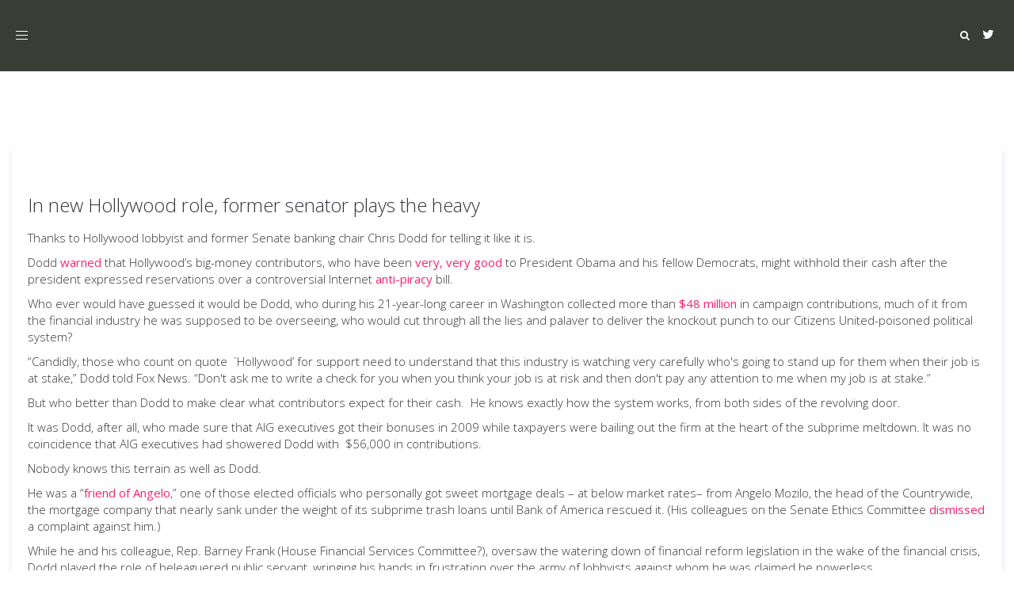

--- FILE ---
content_type: text/html; charset=UTF-8
request_url: https://www.representconsumers.org/tag/weight/
body_size: 7258
content:
<!DOCTYPE html><html lang="en-US"><head><meta charset="UTF-8"/><meta http-equiv="X-UA-Compatible" content="IE=edge"><meta name="viewport" content="width=device-width, initial-scale=1"><link media="all" href="https://www.representconsumers.org/wp-content/cache/autoptimize/css/autoptimize_69e5e6d74704c21b667321d3a2c1b37d.css" rel="stylesheet"><title>weight - Represent Consumers</title><meta name='robots' content='max-image-preview:large' /> <script type="text/javascript">var ajaxurl = "https://www.representconsumers.org/wp-admin/admin-ajax.php";
var ff_template_url = "https://www.representconsumers.org/wp-content/themes/ark";</script> <link rel='dns-prefetch' href='//fonts.googleapis.com' /><link rel='dns-prefetch' href='//s.w.org' /><link rel="alternate" type="application/rss+xml" title="Represent Consumers &raquo; Feed" href="https://www.representconsumers.org/feed/" /><link rel="alternate" type="application/rss+xml" title="Represent Consumers &raquo; weight Tag Feed" href="https://www.representconsumers.org/tag/weight/feed/" /> <script type="text/javascript">window._wpemojiSettings = {"baseUrl":"https:\/\/s.w.org\/images\/core\/emoji\/13.1.0\/72x72\/","ext":".png","svgUrl":"https:\/\/s.w.org\/images\/core\/emoji\/13.1.0\/svg\/","svgExt":".svg","source":{"concatemoji":"https:\/\/www.representconsumers.org\/wp-includes\/js\/wp-emoji-release.min.js?ver=5.9.12"}};
/*! This file is auto-generated */
!function(e,a,t){var n,r,o,i=a.createElement("canvas"),p=i.getContext&&i.getContext("2d");function s(e,t){var a=String.fromCharCode;p.clearRect(0,0,i.width,i.height),p.fillText(a.apply(this,e),0,0);e=i.toDataURL();return p.clearRect(0,0,i.width,i.height),p.fillText(a.apply(this,t),0,0),e===i.toDataURL()}function c(e){var t=a.createElement("script");t.src=e,t.defer=t.type="text/javascript",a.getElementsByTagName("head")[0].appendChild(t)}for(o=Array("flag","emoji"),t.supports={everything:!0,everythingExceptFlag:!0},r=0;r<o.length;r++)t.supports[o[r]]=function(e){if(!p||!p.fillText)return!1;switch(p.textBaseline="top",p.font="600 32px Arial",e){case"flag":return s([127987,65039,8205,9895,65039],[127987,65039,8203,9895,65039])?!1:!s([55356,56826,55356,56819],[55356,56826,8203,55356,56819])&&!s([55356,57332,56128,56423,56128,56418,56128,56421,56128,56430,56128,56423,56128,56447],[55356,57332,8203,56128,56423,8203,56128,56418,8203,56128,56421,8203,56128,56430,8203,56128,56423,8203,56128,56447]);case"emoji":return!s([10084,65039,8205,55357,56613],[10084,65039,8203,55357,56613])}return!1}(o[r]),t.supports.everything=t.supports.everything&&t.supports[o[r]],"flag"!==o[r]&&(t.supports.everythingExceptFlag=t.supports.everythingExceptFlag&&t.supports[o[r]]);t.supports.everythingExceptFlag=t.supports.everythingExceptFlag&&!t.supports.flag,t.DOMReady=!1,t.readyCallback=function(){t.DOMReady=!0},t.supports.everything||(n=function(){t.readyCallback()},a.addEventListener?(a.addEventListener("DOMContentLoaded",n,!1),e.addEventListener("load",n,!1)):(e.attachEvent("onload",n),a.attachEvent("onreadystatechange",function(){"complete"===a.readyState&&t.readyCallback()})),(n=t.source||{}).concatemoji?c(n.concatemoji):n.wpemoji&&n.twemoji&&(c(n.twemoji),c(n.wpemoji)))}(window,document,window._wpemojiSettings);</script> <link rel='stylesheet' id='ark-google-fonts-css'  href='//fonts.googleapis.com/css?family=Open+Sans%3A300%2C400%2C600%2C800%7CDroid+Serif%3A300%2C400%2C600%2C800%7CPlayfair+Display%3A300%2C400%2C600%2C800&#038;subset=cyrillic%2Ccyrillic-ext%2Cgreek%2Cgreek-ext%2Clatin%2Clatin-ext%2Cvietnamese&#038;ver=1.57.0' type='text/css' media='all' /><link rel='stylesheet' id='ark-colors-css'  href='https://www.representconsumers.org/wp-content/cache/autoptimize/css/autoptimize_single_46b1337c7d73ff1410b8c3bfc5070d8d.css?ver=5.9.12' type='text/css' media='all' /> <script type='text/javascript' src='https://www.representconsumers.org/wp-includes/js/jquery/jquery.min.js?ver=3.6.0' id='jquery-core-js'></script> <!--[if lt IE 9]> <script type='text/javascript' src='https://www.representconsumers.org/wp-content/themes/ark/assets/plugins/html5shiv.js?ver=3.7.3' id='ie_html5shiv-js'></script> <![endif]--> <!--[if lt IE 9]> <script type='text/javascript' src='https://www.representconsumers.org/wp-content/themes/ark/assets/plugins/respond.min.js?ver=1.1.0' id='respond-js'></script> <![endif]--><link rel="https://api.w.org/" href="https://www.representconsumers.org/wp-json/" /><link rel="alternate" type="application/json" href="https://www.representconsumers.org/wp-json/wp/v2/tags/2557" /><link rel="EditURI" type="application/rsd+xml" title="RSD" href="https://www.representconsumers.org/xmlrpc.php?rsd" /><link rel="wlwmanifest" type="application/wlwmanifest+xml" href="https://www.representconsumers.org/wp-includes/wlwmanifest.xml" /><meta name="generator" content="WordPress 5.9.12" /></head><body class="archive tag tag-weight tag-2557 appear-animate"> <svg xmlns="http://www.w3.org/2000/svg" viewBox="0 0 0 0" width="0" height="0" focusable="false" role="none" style="visibility: hidden; position: absolute; left: -9999px; overflow: hidden;" ><defs><filter id="wp-duotone-dark-grayscale"><feColorMatrix color-interpolation-filters="sRGB" type="matrix" values=" .299 .587 .114 0 0 .299 .587 .114 0 0 .299 .587 .114 0 0 .299 .587 .114 0 0 " /><feComponentTransfer color-interpolation-filters="sRGB" ><feFuncR type="table" tableValues="0 0.49803921568627" /><feFuncG type="table" tableValues="0 0.49803921568627" /><feFuncB type="table" tableValues="0 0.49803921568627" /><feFuncA type="table" tableValues="1 1" /></feComponentTransfer><feComposite in2="SourceGraphic" operator="in" /></filter></defs></svg><svg xmlns="http://www.w3.org/2000/svg" viewBox="0 0 0 0" width="0" height="0" focusable="false" role="none" style="visibility: hidden; position: absolute; left: -9999px; overflow: hidden;" ><defs><filter id="wp-duotone-grayscale"><feColorMatrix color-interpolation-filters="sRGB" type="matrix" values=" .299 .587 .114 0 0 .299 .587 .114 0 0 .299 .587 .114 0 0 .299 .587 .114 0 0 " /><feComponentTransfer color-interpolation-filters="sRGB" ><feFuncR type="table" tableValues="0 1" /><feFuncG type="table" tableValues="0 1" /><feFuncB type="table" tableValues="0 1" /><feFuncA type="table" tableValues="1 1" /></feComponentTransfer><feComposite in2="SourceGraphic" operator="in" /></filter></defs></svg><svg xmlns="http://www.w3.org/2000/svg" viewBox="0 0 0 0" width="0" height="0" focusable="false" role="none" style="visibility: hidden; position: absolute; left: -9999px; overflow: hidden;" ><defs><filter id="wp-duotone-purple-yellow"><feColorMatrix color-interpolation-filters="sRGB" type="matrix" values=" .299 .587 .114 0 0 .299 .587 .114 0 0 .299 .587 .114 0 0 .299 .587 .114 0 0 " /><feComponentTransfer color-interpolation-filters="sRGB" ><feFuncR type="table" tableValues="0.54901960784314 0.98823529411765" /><feFuncG type="table" tableValues="0 1" /><feFuncB type="table" tableValues="0.71764705882353 0.25490196078431" /><feFuncA type="table" tableValues="1 1" /></feComponentTransfer><feComposite in2="SourceGraphic" operator="in" /></filter></defs></svg><svg xmlns="http://www.w3.org/2000/svg" viewBox="0 0 0 0" width="0" height="0" focusable="false" role="none" style="visibility: hidden; position: absolute; left: -9999px; overflow: hidden;" ><defs><filter id="wp-duotone-blue-red"><feColorMatrix color-interpolation-filters="sRGB" type="matrix" values=" .299 .587 .114 0 0 .299 .587 .114 0 0 .299 .587 .114 0 0 .299 .587 .114 0 0 " /><feComponentTransfer color-interpolation-filters="sRGB" ><feFuncR type="table" tableValues="0 1" /><feFuncG type="table" tableValues="0 0.27843137254902" /><feFuncB type="table" tableValues="0.5921568627451 0.27843137254902" /><feFuncA type="table" tableValues="1 1" /></feComponentTransfer><feComposite in2="SourceGraphic" operator="in" /></filter></defs></svg><svg xmlns="http://www.w3.org/2000/svg" viewBox="0 0 0 0" width="0" height="0" focusable="false" role="none" style="visibility: hidden; position: absolute; left: -9999px; overflow: hidden;" ><defs><filter id="wp-duotone-midnight"><feColorMatrix color-interpolation-filters="sRGB" type="matrix" values=" .299 .587 .114 0 0 .299 .587 .114 0 0 .299 .587 .114 0 0 .299 .587 .114 0 0 " /><feComponentTransfer color-interpolation-filters="sRGB" ><feFuncR type="table" tableValues="0 0" /><feFuncG type="table" tableValues="0 0.64705882352941" /><feFuncB type="table" tableValues="0 1" /><feFuncA type="table" tableValues="1 1" /></feComponentTransfer><feComposite in2="SourceGraphic" operator="in" /></filter></defs></svg><svg xmlns="http://www.w3.org/2000/svg" viewBox="0 0 0 0" width="0" height="0" focusable="false" role="none" style="visibility: hidden; position: absolute; left: -9999px; overflow: hidden;" ><defs><filter id="wp-duotone-magenta-yellow"><feColorMatrix color-interpolation-filters="sRGB" type="matrix" values=" .299 .587 .114 0 0 .299 .587 .114 0 0 .299 .587 .114 0 0 .299 .587 .114 0 0 " /><feComponentTransfer color-interpolation-filters="sRGB" ><feFuncR type="table" tableValues="0.78039215686275 1" /><feFuncG type="table" tableValues="0 0.94901960784314" /><feFuncB type="table" tableValues="0.35294117647059 0.47058823529412" /><feFuncA type="table" tableValues="1 1" /></feComponentTransfer><feComposite in2="SourceGraphic" operator="in" /></filter></defs></svg><svg xmlns="http://www.w3.org/2000/svg" viewBox="0 0 0 0" width="0" height="0" focusable="false" role="none" style="visibility: hidden; position: absolute; left: -9999px; overflow: hidden;" ><defs><filter id="wp-duotone-purple-green"><feColorMatrix color-interpolation-filters="sRGB" type="matrix" values=" .299 .587 .114 0 0 .299 .587 .114 0 0 .299 .587 .114 0 0 .299 .587 .114 0 0 " /><feComponentTransfer color-interpolation-filters="sRGB" ><feFuncR type="table" tableValues="0.65098039215686 0.40392156862745" /><feFuncG type="table" tableValues="0 1" /><feFuncB type="table" tableValues="0.44705882352941 0.4" /><feFuncA type="table" tableValues="1 1" /></feComponentTransfer><feComposite in2="SourceGraphic" operator="in" /></filter></defs></svg><svg xmlns="http://www.w3.org/2000/svg" viewBox="0 0 0 0" width="0" height="0" focusable="false" role="none" style="visibility: hidden; position: absolute; left: -9999px; overflow: hidden;" ><defs><filter id="wp-duotone-blue-orange"><feColorMatrix color-interpolation-filters="sRGB" type="matrix" values=" .299 .587 .114 0 0 .299 .587 .114 0 0 .299 .587 .114 0 0 .299 .587 .114 0 0 " /><feComponentTransfer color-interpolation-filters="sRGB" ><feFuncR type="table" tableValues="0.098039215686275 1" /><feFuncG type="table" tableValues="0 0.66274509803922" /><feFuncB type="table" tableValues="0.84705882352941 0.41960784313725" /><feFuncA type="table" tableValues="1 1" /></feComponentTransfer><feComposite in2="SourceGraphic" operator="in" /></filter></defs></svg><div class="ffb-id-navigation-header wrapper ff-boxed-wrapper"><div class="wrapper-top-space include-topbar-height"></div><div class="wrapper-top-space-xs include-topbar-height"></div><header class="ark-header  header-pills header-center-aligned header-sticky navbar-fixed-top fg-text-dark ffb-header-design"><div class="ff-ark-header-circle-shadow"></div><nav class="navbar mega-menu fg-text-dark ffb-header-design-inner" role="navigation"><div class="ark-search-field"><div class=" fg-container container-fluid fg-container-fluid  "><form method="get" id="searchform" action="https://www.representconsumers.org/"> <input
 name="s"
 type="text"
 class="form-control ark-search-field-input"
 placeholder="Search ..."
 value=""
 ></form></div></div><div class=" fg-container container-fluid fg-container-fluid  "><div class="menu-container"> <button type="button" class="navbar-toggle" data-toggle="collapse" data-target=".nav-collapse"> <span class="sr-only">Toggle navigation</span> <span class="toggle-icon"></span> </button><div class="navbar-actions"><div class="ffb-header-template-item-vcenter-wrapper template-end-of-header"><div class="ffb-header-template-item-vcenter"><div class="ffb-header-template-item-vcenter-inner"><div class="template-end-of-header-header-template-item header-template-item fg-text-dark ffb-template-end-of-header-header-template-item"><div class="ffb-id-2kpbcpqa icons ff-el-icons text-center    fg-text-dark"><ul class="list-inline"><li class="animate-icon fg-text-dark ffb-icon2-1"><a href="https://twitter.com/WeAreRepresent"  rel="nofollow"  class="ff-custom-color animate-icon-wrap animate-icon-sm radius-3  " ><i class="animate-icon-item ff-font-awesome4 icon-twitter"></i><i class="animate-icon-item ff-font-awesome4 icon-twitter"></i></a></li></ul></div></div></div></div></div><div class="navbar-actions-shrink search-menu ffb-ark-first-level-menu"><div class="search-btn"> <i class="navbar-special-icon search-btn-default ff-font-awesome4 icon-search"></i> <i class="navbar-special-icon search-btn-active ff-font-awesome4 icon-times"></i></div></div></div><div class="navbar-logo fg-text-dark ffb-logo"><a class="navbar-logo-wrap" href="https://www.representconsumers.org/"></a><span class="hidden header-height-info" data-desktopBeforeScroll="90" data-desktopAfterScroll="70" data-mobileBeforeScroll="90" data-tabletBeforeScroll="90"></span></div></div><div class="collapse navbar-collapse nav-collapse"><div class="menu-container"><ul class="nav navbar-nav navbar-nav-left" data-split-after="0"><li id="menu-item-4325" class="menu-item menu-item-type-post_type menu-item-object-page menu-item-home nav-item  menu-item-4325"><a href="https://www.representconsumers.org/" class=" nav-item-child ffb-ark-first-level-menu ">Represent Consumers</a></li><li id="menu-item-26" class="menu-item menu-item-type-post_type menu-item-object-page nav-item  menu-item-26"><a href="https://www.representconsumers.org/about-us/" class=" nav-item-child ffb-ark-first-level-menu ">About Us</a></li><li id="menu-item-4154" class="menu-item menu-item-type-post_type menu-item-object-page nav-item  menu-item-4154"><a href="https://www.representconsumers.org/surveillance-scoring/" class=" nav-item-child ffb-ark-first-level-menu ">Surveillance Scoring</a></li><li id="menu-item-142" class="menu-item menu-item-type-post_type menu-item-object-page nav-item  menu-item-142"><a href="https://www.representconsumers.org/worldwideslay/" class=" nav-item-child ffb-ark-first-level-menu ">Worldwide Slay</a></li><li id="menu-item-25" class="menu-item menu-item-type-post_type menu-item-object-page menu-item-has-children nav-item  dropdown menu-item-25"><a href="https://www.representconsumers.org/financial-devastation/" class=" nav-item-child ffb-ark-first-level-menu  dropdown-link ">U.S. Financial Devastation</a><a data-toggle="dropdown" href="#"  href="https://www.representconsumers.org/financial-devastation/" class=" nav-item-child ffb-ark-first-level-menu  dropdown-toggle ">&nbsp;</a><span class="clearfix"></span><ul class="sub-menu  dropdown-menu "><li id="menu-item-3996" class="menu-item menu-item-type-post_type menu-item-object-page dropdown-menu-item menu-item-3996"><a href="https://www.representconsumers.org/wheres-our-money-index/" class=" dropdown-menu-item-child  ffb-ark-sub-level-menu ">Where's Our Money Blog</a></li></ul></li></ul></div></div></div></nav></header><div class="page-wrapper"><section class="ffb-id-pfg1ldc fg-section fg-el-has-bg fg-text-dark"><span class="fg-bg"><span data-fg-bg="{&quot;type&quot;:&quot;color&quot;,&quot;opacity&quot;:1,&quot;color&quot;:&quot;&quot;}" class="fg-bg-layer fg-bg-type-color " style="opacity: 1; background-color: ;"></span></span><div class="fg-container container fg-container-large fg-container-lvl--1 "><div class="fg-row row    " ><div class="ffb-id-pfg1ldd fg-col col-xs-12 col-md-12 fg-text-dark"><section class="ffb-id-pk1ffla blog-masonry-1 fg-text-dark"><div class="masonry-wrapper"><div class="masonry-grid" data-custom-gap-space="0"><div class="masonry-grid-item col-1"><div id="post-3256" class="post-wrapper post-3256 post type-post status-publish format-standard hentry category-aig category-citizens-united-2 category-congress category-executive-pay category-financial-crisis category-financial-reform-legislation category-martincolumn tag-angelo-mozilo tag-auto tag-barney-frank tag-bill tag-chris-dodd tag-citizens-united tag-controversial-internet tag-countrywide tag-door tag-draft tag-ethics tag-fox-news tag-head tag-hollywood-role tag-knockout tag-knockout-punch tag-lobbyist tag-money-contributors tag-new tag-nobody tag-plays tag-president tag-role tag-senate tag-senate-ethics-committee tag-stake tag-subprime tag-subprime-meltdown tag-united-poisoned tag-weight text-left fg-text-dark ffb-post-wrapper"><article class="blog-grid"><div class="blog-grid-box-shadow"><div class="blog-grid-content"><h2 class="blog-masonry-1-title masonry1 blog-grid-title-md fg-text-dark ffb-title-2"><a class="" href="https://www.representconsumers.org/2012/02/01/in-new-hollywood-role-former-senator-plays-the-heavy/">In new Hollywood role, former senator plays the heavy</a></h2><div class="blog-grid-post-content fg-text-dark ffb-p-content-3"><div class="post-content ff-richtext"><p>Thanks to Hollywood lobbyist and former Senate banking chair Chris Dodd for telling it like it is.</p><p>Dodd <a href="http://www.foxnews.com/politics/2012/01/19/exclusive-hollywood-lobbyist-threatens-to-cut-off-obama-2012-money-over-anti/">warned</a> that Hollywood’s big-money contributors, who have been <a href="http://www.hollywoodreporter.com/news/barack-obama-campaign-hollywood-fundraising-packages-dinner-reception-284774">very, very good</a> to President Obama and his fellow Democrats, might withhold their cash after the president expressed reservations over a controversial Internet <a href="http://money.cnn.com/2012/01/17/technology/sopa_explained/index.htm">anti-piracy</a> bill.</p><p>Who ever would have guessed it would be Dodd, who during his 21-year-long career in Washington collected more than <a href="http://www.opensecrets.org/politicians/summary.php?cycle=Career&amp;type=I&amp;cid=n00000581&amp;newMem=N">$48 million</a> in campaign contributions, much of it from the financial industry he was supposed to be overseeing, who would cut through all the lies and palaver to deliver the knockout punch to our Citizens United-poisoned political system?</p><p>“Candidly, those who count on quote  `Hollywood’ for support need to understand that this industry is watching very carefully who's going to stand up for them when their job is at stake,” Dodd told Fox News. “Don't ask me to write a check for you when you think your job is at risk and then don't pay any attention to me when my job is at stake.”</p><p>But who better than Dodd to make clear what contributors expect for their cash.  He knows exactly how the system works, from both sides of the revolving door.</p><p>It was Dodd, after all, who made sure that AIG executives got their bonuses in 2009 while taxpayers were bailing out the firm at the heart of the subprime meltdown. It was no coincidence that AIG executives had showered Dodd with  $56,000 in contributions.</p><p>Nobody knows this terrain as well as Dodd.</p><p>He was a “<a href="http://www.nytimes.com/2008/06/22/opinion/22sun3.html">friend of Angelo</a>,” one of those elected officials who personally got sweet mortgage deals – at below market rates– from Angelo Mozilo, the head of the Countrywide, the mortgage company that nearly sank under the weight of its subprime trash loans until Bank of America rescued it. (His colleagues on the Senate Ethics Committee <a href="http://www.citizensforethics.org/press/entry/crew-response-to-sec-dismissal-of-complaint-against-dodd-and-conrad">dismissed</a> a complaint against him.)</p><p>While he and his colleague, Rep. Barney Frank (House Financial Services Committee?), oversaw the watering down of financial reform legislation in the wake of the financial crisis, Dodd played the role of beleaguered public servant, wringing his hands in frustration over the army of lobbyists against whom he was claimed he powerless.</p><p>But now that’s he moved from Washington to Hollywood, he’s got a new script that calls for tough, public, bare-knuckled threats to the president of the United States.</p><p>And whatever he owes the American public for his perfidy as an elected official, we owe him a debt of gratitude for it. Because he has exposed the political system and the money that dominates it for what it is.</p><p>As Dodd has illustrated so eloquently, the Supreme Court got it wrong in their infamous Citizens United decision, which allows corporations to dump unlimited, unreported cash into our political system.</p><p>Money is not free speech. I don’t know whether Bob Dylan had Congress in mind when he <a href="http://www.youtube.com/watch?v=eel9LdmEvZw">sang</a> nearly 30 years ago, “Money doesn’t talk, it swears,” but he was prophetic.</p><p>The impact of money in politics has put a curse on our democracy, and it won’t be lifted until we throw the corporations and the billionaires’ <a href="http://www.wheresourmoney.org/campaign-2011/">money out</a>.</p><p>As Dodd’s remarks demonstrate, big money campaign contributions are a blunt force instrument, which corporate interests and the wealthy can use to control the politicians who depend on them for their livelihoods, as Dodd did when he was playing the part of the distinguished U.S. senator.</p><p>Rest assured, the people who gave him $48 million knew his real role was so serve them, whatever lines he was required to utter for the scene he was playing at the time.</p><p>&nbsp;</p><p>&nbsp;</p></div></div></div><div class="blog-grid-separator fg-text-dark ffb-separator-4"></div><div class="blog-grid-supplemental fg-text-dark ffb-meta-data-5"><span class="blog-grid-supplemental-title"><span class="ff-meta-item  fg-text-dark ffb-categories-5-1"><a href="https://www.representconsumers.org/category/aig/" class="ff-term-445">AIG</a><span class="separator"> / </span><a href="https://www.representconsumers.org/category/citizens-united-2/" class="ff-term-2221">Citizens United</a><span class="separator"> / </span><a href="https://www.representconsumers.org/category/congress/" class="ff-term-1606">Congress</a><span class="separator"> / </span><a href="https://www.representconsumers.org/category/executive-pay/" class="ff-term-67">Executive Pay</a><span class="separator"> / </span><a href="https://www.representconsumers.org/category/financial-crisis/" class="ff-term-1610">Financial Crisis</a><span class="separator"> / </span><a href="https://www.representconsumers.org/category/financial-reform-legislation/" class="ff-term-69">Financial Reform Legislation</a><span class="separator"> / </span><a href="https://www.representconsumers.org/category/martincolumn/" class="ff-term-11">Martin Column</a></span><span class="ff-meta-separator fg-text-dark ffb-custom-separator">&nbsp;-&nbsp;</span><span class="ff-meta-item  fg-text-dark ffb-date-5-2">02/01/2012</span></span></div></div></article></div></div></div></div></section></div></div></div></section><section class="ffb-id-p9slrjs fg-section fg-el-has-bg fg-text-light"><span class="fg-bg"><span data-fg-bg="{&quot;type&quot;:&quot;color&quot;,&quot;opacity&quot;:1,&quot;color&quot;:&quot;#0c0f0a&quot;}" class="fg-bg-layer fg-bg-type-color " style="opacity: 1; background-color: #0c0f0a;"></span></span><div class="fg-container container fg-container-large fg-container-lvl--1 "><div class="fg-row row    " ><div class="ffb-id-p9smc3b fg-col col-xs-12 col-md-3 fg-text-light"><div class="ffb-id-p9smr11 ark-sidebar ark-element-sidebar widget-title-big fg-text-light"></div></div><div class="ffb-id-p9smih6 fg-col col-xs-12 col-md-3 fg-text-light"><div class="ffb-id-p9smu7p ark-sidebar ark-element-sidebar widget-title-big fg-text-light"></div></div><div class="ffb-id-p9sml06 fg-col col-xs-12 col-md-3 fg-text-light"><div class="ffb-id-p9sn1g7 ark-sidebar ark-element-sidebar widget-title-big fg-text-light"></div></div><div class="ffb-id-p9smmt5 fg-col col-xs-12 col-md-3 fg-text-light"><div class="ffb-id-p9sn4of ark-sidebar ark-element-sidebar widget-title-big fg-text-light"></div></div></div></div></section><section class="ffb-id-p9u34ob fg-section fg-el-has-bg fg-text-light"><span class="fg-bg"><span data-fg-bg="{&quot;type&quot;:&quot;color&quot;,&quot;opacity&quot;:1,&quot;color&quot;:&quot;#0c0f0a&quot;}" class="fg-bg-layer fg-bg-type-color " style="opacity: 1; background-color: #0c0f0a;"></span></span><div class="fg-container container fg-container-large fg-container-lvl--1 "><div class="fg-row row    " ><div class="ffb-id-p9u35np fg-col col-xs-12 col-md-6 fg-text-light"></div></div></div></section></div></div><div
 class="hidden smoothscroll-sharplink"
 data-speed="1000" 
 data-offset-xs="0"
 data-offset-sm="0"
 data-offset-md="0"
 data-offset-lg="0"
 ></div> <script defer src="https://www.representconsumers.org/wp-content/cache/autoptimize/js/autoptimize_ae111f77af1bbf31f7b25900e39a7b41.js"></script></body></html>
<!-- *´¨)
     ¸.•´¸.•*´¨) ¸.•*¨)
     (¸.•´ (¸.•` ¤ Comet Cache is Fully Functional ¤ ´¨) -->

<!-- Cache File Version Salt:       n/a -->

<!-- Cache File URL:                https://www.representconsumers.org/tag/weight/ -->
<!-- Cache File Path:               /cache/comet-cache/cache/https/www-representconsumers-org/tag/weight.html -->

<!-- Cache File Generated Via:      HTTP request -->
<!-- Cache File Generated On:       Jan 17th, 2026 @ 9:55 am UTC -->
<!-- Cache File Generated In:       0.10765 seconds -->

<!-- Cache File Expires On:         Jan 24th, 2026 @ 9:55 am UTC -->
<!-- Cache File Auto-Rebuild On:    Jan 24th, 2026 @ 9:55 am UTC -->

<!-- Loaded via Cache On:    Jan 19th, 2026 @ 2:17 am UTC -->
<!-- Loaded via Cache In:    0.00134 seconds -->